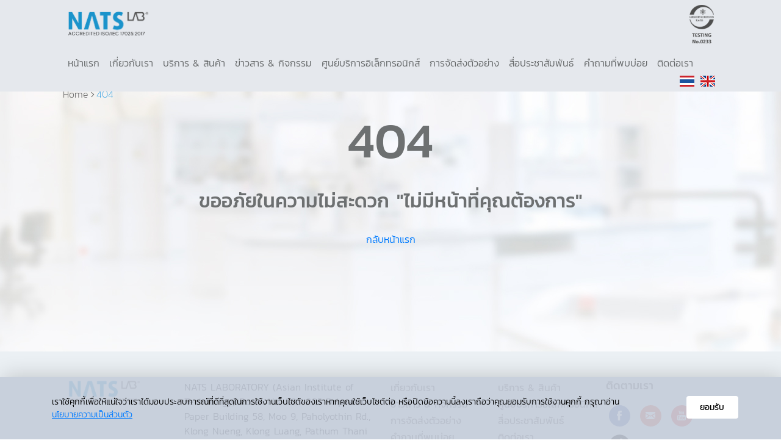

--- FILE ---
content_type: text/html; charset=UTF-8
request_url: https://www.natslab-asia.com/th/%EF%BF%BD%EF%BF%BD%EF%BF%BD%EF%BF%BD%EF%BF%BD%EF%BF%BD%EF%BF%BD%EF%BF%BD%EF%BF%BD%EF%BF%BD%EF%BF%BD%EF%BF%BD%EF%BF%BD%EF%BF%BD%EF%BF%BD%EF%BF%BD%EF%BF%BD%EF%BF%BD-%EF%BF%BD%EF%BF%BD%EF%BF%BD%EF%BF%BD%EF%BF%BD%EF%BF%BD%EF%BF%BD%EF%BF%BD%EF%BF%BD%EF%BF%BD%EF%BF%BD%EF%BF%BD%EF%BF%BD%EF%BF%BD%EF%BF%BD%EF%BF%BD%EF%BF%BD%EF%BF%BD/%EF%BF%BD%EF%BF%BD%EF%BF%BD%EF%BF%BD%EF%BF%BD%EF%BF%BD%EF%BF%BD%EF%BF%BD%EF%BF%BD%EF%BF%BD%EF%BF%BD%EF%BF%BD%EF%BF%BD%EF%BF%BD%EF%BF%BD%EF%BF%BD%EF%BF%BD%EF%BF%BD%EF%BF%BD%EF%BF%BD%EF%BF%BD%EF%BF%BD%EF%BF%BD%EF%BF%BD%EF%BF%BD%EF%BF%BD%EF%BF%BD%EF%BF%BD%EF%BF%BD%EF%BF%BD%EF%BF%BD%EF%BF%BD%EF%BF%BD%EF%BF%BD%EF%BF%BD%EF%BF%BD%EF%BF%BD%EF%BF%BD%EF%BF%BD%EF%BF%BD%EF%BF%BD%EF%BF%BD%EF%BF%BD%EF%BF%BD%EF%BF%BD%EF%BF%BD%EF%BF%BD%EF%BF%BD%EF%BF%BD%EF%BF%BD%EF%BF%BD%EF%BF%BD%EF%BF%BD%EF%BF%BD%EF%BF%BD%EF%BF%BD%EF%BF%BD%EF%BF%BD%EF%BF%BD%EF%BF%BD%EF%BF%BD%EF%BF%BD%EF%BF%BD%EF%BF%BD%EF%BF%BD%EF%BF%BD%EF%BF%BD%EF%BF%BD%EF%BF%BD%EF%BF%BD%EF%BF%BD%EF%BF%BD%EF%BF%BD%EF%BF%BD%EF%BF%BD%EF%BF%BD%EF%BF%BD%EF%BF%BD%EF%BF%BD%EF%BF%BD%EF%BF%BD%EF%BF%BD%EF%BF%BD%EF%BF%BD%EF%BF%BD%EF%BF%BD%EF%BF%BD%EF%BF%BD%EF%BF%BD%EF%BF%BD%EF%BF%BD%EF%BF%BD%EF%BF%BD%EF%BF%BD%EF%BF%BD%EF%BF%BD%EF%BF%BD%EF%BF%BD%EF%BF%BD%EF%BF%BD%EF%BF%BD%EF%BF%BD%EF%BF%BD%EF%BF%BD%EF%BF%BD%EF%BF%BD%EF%BF%BD%EF%BF%BD%EF%BF%BD%EF%BF%BD%EF%BF%BD%EF%BF%BD%EF%BF%BD%EF%BF%BD
body_size: 3642
content:
<!DOCTYPE html>
<html lang="th" page="������������������-������������������" class="" >
<head>
    <meta charset="utf-8">
    <meta name="csrf-token" content="SUxUWGLGJeZWj6ZAZQAYMsrlCI7dC6otbTtejhZa" />
    <meta name="base_url" content="http://www.natslab-asia.com/" />
    <meta http-equiv="content-language" content="" />
    <meta name="google-site-verification" content="" />
    <!-- Meta SEO -->
    <meta name="description" content="" />
    <meta name="keywords" content="" />
    <meta name="google-site-verification" content="POaGSCWpGC2c2lubbPKbEevMi4FuWEYR985FvRdsUiQ" />
    <!-- Meta Viewport -->
    <meta name="viewport" content="width=device-width, initial-scale=1" />
    <meta name="viewport" content="initial-scale=1, maximum-scale=1" />
    
    <!-- Social Meta -->
    <meta property="og:locale" content="th" />
    <meta property="og:type" content="" />
    <meta property="og:title" content="Natslab | " />
    <meta property="og:description" content="" />
    <meta property="og:url" content="" />
    <meta property="og:site_name" content="http://www.natslab-asia.com" />
    <meta property="og:image" content="" /> 
    <meta property="twitter:image" content="" />
    <meta property="twitter:title" content="Natslab | "/>
    <meta property="twitter:description" content=""/>
    <!--Link Style Website -->
    <link rel="icon" type="image/png" href="/front/icons/favicon.png"/>
    <link rel="stylesheet" type="text/css" href="/front/css/vendors/animate.css?v=1" />
    <link rel="stylesheet" type="text/css" href="/front/css/vendors/bootstrap.min.css"  />
    <link rel="stylesheet" type="text/css" href="/front/css/vendors/bootstrap-select.min.css" />
    <link rel="stylesheet" type="text/css" href="/front/css/vendors/swiper.css" />
    <link rel="stylesheet" type="text/css" href="/front/css/global.min.css?v=1769021474" />
    <title>404 | Nats Lab</title>
    
    <!-- Google Tag Manager -->
    <script>(function(w,d,s,l,i){w[l]=w[l]||[];w[l].push({'gtm.start':
    new Date().getTime(),event:'gtm.js'});var f=d.getElementsByTagName(s)[0],
    j=d.createElement(s),dl=l!='dataLayer'?'&l='+l:'';j.async=true;j.src=
    'https://www.googletagmanager.com/gtm.js?id='+i+dl;f.parentNode.insertBefore(j,f);
    })(window,document,'script','dataLayer','GTM-NJ8TNN6');</script>
    <!-- End Google Tag Manager -->
</head>
<body>
    <!-- Preload -->
    <div id="preload" >
        <div class="left"></div>
        <div class="right"></div>
        <div class="preload" style="text-align: center;">
            <div class="logo">
                <img src="/public/front/images/Logo.png" width="240" alt="" />
            </div>
        </div>
    </div>
    <!-- Preload -->
    <!-- Page area-->
    <div class="page-area">
        
        <!-- Header -->
<header class="header header-slideout bg-normal">
    <div class="navbar navbar-genaral">
        <div class="container">
            <div class="inner">
                <div class="left">
                    <a href="/" target="_blank">
                        <img src="/uploads/images/2024/03/2024032717115312380.png" alt="" srcset="">
                    </a>
                </div>
                <div class="right">
                    <ul class="lang">
                        <li>
                            <a href="/th" prevent><img src="/front/images/Thai.png"></a>
                        </li>
                        <li>
                            <a href="/en" prevent><img src="/front/images/Eng.png"></a>
                        </li>
                    </ul>
                    <figure class="certificate">
                        <img src="/front/images/certificate.png" alt="" srcset="">
                    </figure>
                    <!-- Button Toogle Navbar -->
                    <button class="btn btn-icon navbar-toggle" type="button">
                        <span class="group">
                            <span></span>
                            <span></span>
                            <span></span>
                        </span>
                    </button>
                    <!-- ./Button Toggle Navbar -->
                </div>
            </div>
        </div>
    </div>
    <!-- Navbar Main -->
    <div class="navbar navbar-main">
        <div class="container">
            <!-- <div class="navbar-brand">
                <a href="">
                    <img src="/images/Logo.png?v=1" alt="">
                </a>
            </div> -->
            <ul class="nav nav-main">
                <li class="certificate">
                    <img src="/front/images/certificate.png" alt="">
                </li>
                                                                <li >
                    <a href="/th/หน้าแรก">หน้าแรก</a>
                </li>
                                                                                <li >
                    <a href="/th/เกี่ยวกับเรา/ประวัติความเป็นมา">
                        เกี่ยวกับเรา</a>
                </li>
                                                                                <li class="has-child ">
                    <a href="javascript:void(0);" id="ServiceChild" data-toggle="dropdown" aria-haspopup="true" aria-expanded="false">
                        บริการ &amp; สินค้า
                    </a>
                    <ul class="child-area dropdown-menu" aria-labelledby="ServiceChild">
                                                <li  >
                            <a href="/th/บริการ-สินค้า/การทดสอบและตรวจวิเคราะห์ทางห้องปฏิบัติการ">การทดสอบและตรวจวิเคราะห์ทางห้องปฏิบัติการ</a>
                        </li>
                                                <li  >
                            <a href="/th/บริการ-สินค้า/การฝึกอบรมทางห้องปฏิบัติการ">การฝึกอบรมทางห้องปฏิบัติการ</a>
                        </li>
                                                <li  >
                            <a href="/th/บริการ-สินค้า/การฝึกอบรม-ISO-IEC-17025:2017">การฝึกอบรม ISO / IEC 17025:2017</a>
                        </li>
                                                <li  >
                            <a href="/th/บริการ-สินค้า/การเก็บตัวอย่าง">การเก็บตัวอย่าง</a>
                        </li>
                                                <li  >
                            <a href="/th/บริการ-สินค้า/โปรแกรมทดสอบความชำนาญทางห้องปฏิบัติการ">โปรแกรมทดสอบความชำนาญทางห้องปฏิบัติการ</a>
                        </li>
                                                <li  >
                            <a href="/th/บริการ-สินค้า/ฝึกอบรมการจัดการสิ่งปฏิกูล">ฝึกอบรมการจัดการสิ่งปฏิกูล</a>
                        </li>
                                                <li  >
                            <a href="/th/บริการ-สินค้า/การดำเนินงานและบริการบำรุงสิ่งแวดล้อม">การดำเนินงานและบริการบำรุงสิ่งแวดล้อม</a>
                        </li>
                                            </ul>
                </li>
                                                                                <li >
                    <a href="/th/ข่าวสาร-กิจกรรม">ข่าวสาร &amp; กิจกรรม</a>
                </li>
                                                                                <li >
                    <a href="/th/ศูนย์บริการอิเล็กทรอนิกส์">ศูนย์บริการอิเล็กทรอนิกส์</a>
                </li>
                                                                                <li >
                    <a href="/th/การจัดส่งตัวอย่าง">การจัดส่งตัวอย่าง</a>
                </li>
                                                                                <li >
                    <a href="/th/สื่อประชาสัมพันธ์">สื่อประชาสัมพันธ์</a>
                </li>
                                                                                <li >
                    <a href="/th/คำถามที่พบบ่อย">คำถามที่พบบ่อย</a>
                </li>
                                                                                <li >
                    <a href="/th/ติดต่อเรา">ติดต่อเรา</a>
                </li>
                                                                                                <li class="nav-language ml-auto">
                    <a href="/th" prevent ><img src="/front/images/Thai.png"></a>
                </li>
                <li class="nav-language">
                    <a href="/en" prevent><img src="/front/images/Eng.png"></a>
                </li>
            </ul>
        </div>
    </div>
    <!-- ./Navbar Main -->
</header>
<!-- ./Header -->        <!-- Navbar Slide Out [ Mobile Table ] -->
        <div class="navbar-slideout">
            <div class="navbar-main"></div>
        </div>
        <!-- ./Navbar Slide Out -->
        <!-- Page slideout-->
        <div class="page-slideout">
            
                 <section class="contents" style="background-image: url(/front/images/Home/BG.jpg);">
          <div class="container">
          <nav aria-label="breadcrumb">
               <ol class="breadcrumb">
                    <li class="breadcrumb-item"><a href="/">Home</a></li>
                    <li class="breadcrumb-item active">404</li>
               </ol>
          </nav>
          <main class="pages">
               <article>
                    <div class="contact text-center" style="color: #6d7071;">
                         <h1 style="font-size:5rem;">404</h1>
                         <br>
                         <h2> ขออภัยในความไม่สะดวก "ไม่มีหน้าที่คุณต้องการ" </h2>
                         <br>
                         <a href="/">กลับหน้าแรก</a>
                    </div>
               </article>
          </main>
          </div>
     </section>

     <style>
          .contents{
               min-height: 80vh;
          }
     </style>
            
            <footer>
    <div class="container">
        <div class="inner">
            <div class="item item-1">
                <img src="/uploads/images/2024/03/2024032717115312380.png" alt="">
            </div>
            <div class="item item-2">
                <div class="address">
                                        NATS LABORATORY (Asian Institute of Technology) Room No. 203-205 Pulp and Paper Building 58, Moo 9, Paholyothin Rd., Klong Nueng, Klong Luang, Pathum Thani 12120 - TH
                                    </div>
                <div class="email-phone">
                    <div class="email">
                        <span> อีเมล  :</span>
                        <a href="/cdn-cgi/l/email-protection" class="__cf_email__" data-cfemail="acc2cdd8dfc0cdceeccdc5d882cdcf82d8c4">[email&#160;protected]</a>
                    </div>
                    <div class="phone">
                        <span> เบอร์โทร  : </span>
                        +66-2524-5777, +66-9285-34901
                    </div>
                </div>
            </div>
            <div class="item item-3">
                                                                                                                <a href="/th/เกี่ยวกับเรา/ประวัติความเป็นมา">
                    เกี่ยวกับเรา</a>
                                                                                <a href="/th/บริการ-สินค้า/การทดสอบและตรวจวิเคราะห์ทางห้องปฏิบัติการ">
                    บริการ &amp; สินค้า</a>
                                                                                <a href="/th/ข่าวสาร-กิจกรรม">ข่าวสาร &amp; กิจกรรม</a>
                                                                                <a href="/th/ศูนย์บริการอิเล็กทรอนิกส์">ศูนย์บริการอิเล็กทรอนิกส์</a>
                                                                                <a href="/th/การจัดส่งตัวอย่าง">การจัดส่งตัวอย่าง</a>
                                                                                <a href="/th/สื่อประชาสัมพันธ์">สื่อประชาสัมพันธ์</a>
                                                                                <a href="/th/คำถามที่พบบ่อย">คำถามที่พบบ่อย</a>
                                                                                <a href="/th/ติดต่อเรา">ติดต่อเรา</a>
                                                                                <a href="/th/นโยบายความเป็นส่วนตัว">นโยบายความเป็นส่วนตัว</a>
                                            </div>
            <div class="item item-4">
                <h3> ติดตามเรา </h3>
                <a href="https://www.facebook.com/NATSLABORATORY" class="facebook" target="_blank">
                    <img src="/front/icons/facebook.png" alt="">
                </a>
                <a href="/cdn-cgi/l/email-protection#cba5aabfb8a7aaa98baaa2bfe5aaa8e5bfa3" class="email" target="_blank">
                    <img src="/front/icons/email.png" alt="">
                </a>
                <a href="https://youtube.com/chanel/" class="youtube" target="_blank">
                    <img src="/front/icons/youtube.png" alt="">
                </a>
                <a href="https://www.tiktok.com/@natslab_ait?_t=8pg8AGrps88&amp;_r=1" class="tiktok" target="_blank">
                    <img src="/front/icons/tiktok--2.png" alt="">
                </a>
            </div>
        </div>
    </div>
</footer>        </div>
        <!-- ./Page slideout-->
        <!-- Popup -->
                <!--./ Popup -->
    </div>
    <!-- ./Page area-->
    <!-- Overlay area-->
    <div class="overlay-area"></div>
    <!-- Orverlay area -->
    <!-- Cookie -->
    <div class="cookie_consent_popup">
        <div class="container">
            <div class="text">เราใช้คุกกี้เพื่อให้แน่ใจว่าเราได้มอบประสบการณ์ที่ดีที่สุดในการใช้งานเว็บไซต์ของเราหากคุณใช้เว็บไซต์ต่อ หรือปิดข้อความนี้ลงเราถือว่าคุณยอมรับการใช้งานคุกกี้ กรุณาอ่าน <a href="/th/นโยบายความเป็นส่วนตัว">นโยบายความเป็นส่วนตัว</a></div>
            <div class="action">
                <button id="accept_cookie"> ยอมรับ </button>
            </div>
        </div>
    </div>
    <!-- ./ Cookie -->
    <!-- Script -->
    <script data-cfasync="false" src="/cdn-cgi/scripts/5c5dd728/cloudflare-static/email-decode.min.js"></script><script src="/front/js/vendors/jquery-3.4.1.min.js" ></script>
    <script src="/front/js/vendors/bootatrap-4.5.3.min.js" ></script>
    <script src="/front/js/vendors/bootstrap-select.min.js" ></script>
    <script src="/front/js/vendors/swiper.js"></script>
    <script src="/front/js/global.js?v=1769021474"></script>
    <script defer src="https://static.cloudflareinsights.com/beacon.min.js/vcd15cbe7772f49c399c6a5babf22c1241717689176015" integrity="sha512-ZpsOmlRQV6y907TI0dKBHq9Md29nnaEIPlkf84rnaERnq6zvWvPUqr2ft8M1aS28oN72PdrCzSjY4U6VaAw1EQ==" data-cf-beacon='{"version":"2024.11.0","token":"7946758754e040d082d24f21efbca41c","r":1,"server_timing":{"name":{"cfCacheStatus":true,"cfEdge":true,"cfExtPri":true,"cfL4":true,"cfOrigin":true,"cfSpeedBrain":true},"location_startswith":null}}' crossorigin="anonymous"></script>
</body>
</html>


--- FILE ---
content_type: text/css
request_url: https://www.natslab-asia.com/front/css/global.min.css?v=1769021474
body_size: 4910
content:
@font-face{font-family:'Kanit';src:url("../fonts/eot/Kanit-Black.eot");src:url("../fonts/eot/Kanit-Black.eot?#iefix") format("embedded-opentype"),url("../fonts/woff2/Kanit-Black.woff2") format("woff2"),url("../fonts/woff/Kanit-Black.woff") format("woff"),url("../fonts/ttf/Kanit-Black.ttf") format("truetype"),url("../fonts/svg/Kanit-Black.svg#Kanit-Black") format("svg");font-weight:900;font-style:normal;font-display:swap}@font-face{font-family:'Kanit';src:url("../fonts/eot/Kanit-BlackItalic.eot");src:url("../fonts/eot/Kanit-BlackItalic.eot?#iefix") format("embedded-opentype"),url("../fonts/woff2/Kanit-BlackItalic.woff2") format("woff2"),url("../fonts/woff/Kanit-BlackItalic.woff") format("woff"),url("../fonts/ttf/Kanit-BlackItalic.ttf") format("truetype"),url("../fonts/svg/Kanit-BlackItalic.svg#Kanit-BlackItalic") format("svg");font-weight:900;font-style:italic;font-display:swap}@font-face{font-family:'Kanit';src:url("../fonts/eot/Kanit-ExtraLightItalic.eot");src:url("../fonts/eot/Kanit-ExtraLightItalic.eot?#iefix") format("embedded-opentype"),url("../fonts/woff2/Kanit-ExtraLightItalic.woff2") format("woff2"),url("../fonts/woff/Kanit-ExtraLightItalic.woff") format("woff"),url("../fonts/ttf/Kanit-ExtraLightItalic.ttf") format("truetype"),url("../fonts/svg/Kanit-ExtraLightItalic.svg#Kanit-ExtraLightItalic") format("svg");font-weight:200;font-style:italic;font-display:swap}@font-face{font-family:'Kanit';src:url("../fonts/eot/Kanit-BoldItalic.eot");src:url("../fonts/eot/Kanit-BoldItalic.eot?#iefix") format("embedded-opentype"),url("../fonts/woff2/Kanit-BoldItalic.woff2") format("woff2"),url("Kanit-BoldItalic.woff") format("woff"),url("Kanit-BoldItalic.ttf") format("truetype"),url("../fonts/svg/Kanit-BoldItalic.svg#Kanit-BoldItalic") format("svg");font-weight:bold;font-style:italic;font-display:swap}@font-face{font-family:'Kanit';src:url("../fonts/eot/Kanit-ExtraBold.eot");src:url("../fonts/eot/Kanit-ExtraBold.eot?#iefix") format("embedded-opentype"),url("../fonts/woff2/Kanit-ExtraBold.woff2") format("woff2"),url("Kanit-ExtraBold.woff") format("woff"),url("Kanit-ExtraBold.ttf") format("truetype"),url("../fonts/svg/Kanit-ExtraBold.svg#Kanit-ExtraBold") format("svg");font-weight:800;font-style:normal;font-display:swap}@font-face{font-family:'Kanit';src:url("../fonts/eot/Kanit-ExtraLight.eot");src:url("../fonts/eot/Kanit-ExtraLight.eot?#iefix") format("embedded-opentype"),url("../fonts/woff2/Kanit-ExtraLight.woff2") format("woff2"),url("Kanit-ExtraLight.woff") format("woff"),url("Kanit-ExtraLight.ttf") format("truetype"),url("../fonts/svg/Kanit-ExtraLight.svg#Kanit-ExtraLight") format("svg");font-weight:200;font-style:normal;font-display:swap}@font-face{font-family:'Kanit';src:url("../fonts/eot/Kanit-ExtraBoldItalic.eot");src:url("../fonts/eot/Kanit-ExtraBoldItalic.eot?#iefix") format("embedded-opentype"),url("../fonts/woff2/Kanit-ExtraBoldItalic.woff2") format("woff2"),url("Kanit-ExtraBoldItalic.woff") format("woff"),url("Kanit-ExtraBoldItalic.ttf") format("truetype"),url("../fonts/svg/Kanit-ExtraBoldItalic.svg#Kanit-ExtraBoldItalic") format("svg");font-weight:800;font-style:italic;font-display:swap}@font-face{font-family:'Kanit';src:url("../fonts/eot/Kanit-Bold.eot");src:url("../fonts/eot/Kanit-Bold.eot?#iefix") format("embedded-opentype"),url("../fonts/woff2/Kanit-Bold.woff2") format("woff2"),url("Kanit-Bold.woff") format("woff"),url("Kanit-Bold.ttf") format("truetype"),url("../fonts/svg/Kanit-Bold.svg#Kanit-Bold") format("svg");font-weight:bold;font-style:normal;font-display:swap}@font-face{font-family:'Kanit';src:url("../fonts/eot/Kanit-LightItalic.eot");src:url("../fonts/eot/Kanit-LightItalic.eot?#iefix") format("embedded-opentype"),url("../fonts/woff2/Kanit-LightItalic.woff2") format("woff2"),url("Kanit-LightItalic.woff") format("woff"),url("Kanit-LightItalic.ttf") format("truetype"),url("../fonts/svg/Kanit-LightItalic.svg#Kanit-LightItalic") format("svg");font-weight:300;font-style:italic;font-display:swap}@font-face{font-family:'Kanit';src:url("../fonts/eot/Kanit-MediumItalic.eot");src:url("../fonts/eot/Kanit-MediumItalic.eot?#iefix") format("embedded-opentype"),url("../fonts/woff2/Kanit-MediumItalic.woff2") format("woff2"),url("Kanit-MediumItalic.woff") format("woff"),url("Kanit-MediumItalic.ttf") format("truetype"),url("../fonts/svg/Kanit-MediumItalic.svg#Kanit-MediumItalic") format("svg");font-weight:500;font-style:italic;font-display:swap}@font-face{font-family:'Kanit';src:url("../fonts/eot/Kanit-Medium.eot");src:url("../fonts/eot/Kanit-Medium.eot?#iefix") format("embedded-opentype"),url("../fonts/woff2/Kanit-Medium.woff2") format("woff2"),url("Kanit-Medium.woff") format("woff"),url("Kanit-Medium.ttf") format("truetype"),url("../fonts/svg/Kanit-Medium.svg#Kanit-Medium") format("svg");font-weight:500;font-style:normal;font-display:swap}@font-face{font-family:'Kanit';src:url("../fonts/eot/Kanit-Regular.eot");src:url("../fonts/eot/Kanit-Regular.eot?#iefix") format("embedded-opentype"),url("../fonts/woff2/Kanit-Regular.woff2") format("woff2"),url("../fonts/woff/Kanit-Regular.woff") format("woff"),url("../fonts/ttf/Kanit-Regular.ttf") format("truetype"),url("../fonts/svg/Kanit-Regular.svg#Kanit-Regular") format("svg");font-weight:normal;font-style:normal;font-display:swap}@font-face{font-family:'Kanit';src:url("../fonts/eot/Kanit-Light.eot");src:url("../fonts/eot/Kanit-Light.eot?#iefix") format("embedded-opentype"),url("../fonts/woff2/Kanit-Light.woff2") format("woff2"),url("Kanit-Light.woff") format("woff"),url("Kanit-Light.ttf") format("truetype"),url("../fonts/svg/Kanit-Light.svg#Kanit-Light") format("svg");font-weight:300;font-style:normal;font-display:swap}@font-face{font-family:'Kanit';src:url("../fonts/eot/Kanit-Italic.eot");src:url("../fonts/eot/Kanit-Italic.eot?#iefix") format("embedded-opentype"),url("../fonts/woff2/Kanit-Italic.woff2") format("woff2"),url("Kanit-Italic.woff") format("woff"),url("Kanit-Italic.ttf") format("truetype"),url("../fonts/svg/Kanit-Italic.svg#Kanit-Italic") format("svg");font-weight:normal;font-style:italic;font-display:swap}@font-face{font-family:'Kanit';src:url("../fonts/eot/Kanit-ThinItalic.eot");src:url("../fonts/eot/Kanit-ThinItalic.eot?#iefix") format("embedded-opentype"),url("../fonts/woff2/Kanit-ThinItalic.woff2") format("woff2"),url("../fonts/woff/Kanit-ThinItalic.woff") format("woff"),url("../fonts/ttf/Kanit-ThinItalic.ttf") format("truetype"),url("../fonts/svg/Kanit-ThinItalic.svg#Kanit-ThinItalic") format("svg");font-weight:100;font-style:italic;font-display:swap}@font-face{font-family:'Kanit';src:url("../fonts/eot/Kanit-SemiBold.eot");src:url("../fonts/eot/Kanit-SemiBold.eot?#iefix") format("embedded-opentype"),url("../fonts/woff2/Kanit-SemiBold.woff2") format("woff2"),url("../fonts/woff/Kanit-SemiBold.woff") format("woff"),url("../fonts/ttf/Kanit-SemiBold.ttf") format("truetype"),url("../fonts/svg/Kanit-SemiBold.svg#Kanit-SemiBold") format("svg");font-weight:600;font-style:normal;font-display:swap}@font-face{font-family:'Kanit';src:url("../fonts/eot/Kanit-Thin.eot");src:url("../fonts/eot/Kanit-Thin.eot?#iefix") format("embedded-opentype"),url("../fonts/woff2/Kanit-Thin.woff2") format("woff2"),url("../fonts/woff/Kanit-Thin.woff") format("woff"),url("../fonts/ttf/Kanit-Thin.ttf") format("truetype"),url("../fonts/svg/Kanit-Thin.svg#Kanit-Thin") format("svg");font-weight:100;font-style:normal;font-display:swap}@font-face{font-family:'Kanit';src:url("../fonts/eot/Kanit-SemiBoldItalic.eot");src:url("../fonts/eot/Kanit-SemiBoldItalic.eot?#iefix") format("embedded-opentype"),url("../fonts/woff2/Kanit-SemiBoldItalic.woff2") format("woff2"),url("../fonts/woff/Kanit-SemiBoldItalic.woff") format("woff"),url("../fonts/ttf/Kanit-SemiBoldItalic.ttf") format("truetype"),url("../fonts/svg/Kanit-SemiBoldItalic.svg#Kanit-SemiBoldItalic") format("svg");font-weight:600;font-style:italic;font-display:swap}html.nav-opened .btn-icon .group span:nth-child(1){-webkit-transform:rotate(45deg) translate3d(6px, 6px, 0);transform:rotate(45deg) translate3d(6px, 6px, 0)}html.nav-opened .btn-icon .group span:nth-child(2){-webkit-transform:scaleX(0) translateZ(0);transform:scaleX(0) translateZ(0)}html.nav-opened .btn-icon .group span:nth-child(3){-webkit-transform:rotate(-45deg) translate3d(5px, -5px, 0);transform:rotate(-45deg) translate3d(5px, -5px, 0)}html.nav-opened .navbar-slideout{-webkit-transform:translate3d(0, 0, 0);transform:translate3d(0, 0, 0)}html.nav-opened .page-slideout,html.nav-opened .header-slideout,html.nav-opened .overlay-area{-webkit-transform:translate3d(-280px, 0, 0);transform:translate3d(-280px, 0, 0)}@media (max-width: 1280px){html.nav-opened .page-slideout,html.nav-opened .header-slideout,html.nav-opened .overlay-area{transition:transform 0.6s ease, -webkit-transform 0.6s ease}}html.nav-opened .overlay-area{pointer-events:auto;display:block;cursor:pointer;background-color:rgba(0,0,0,0.6)}html .overlay-area{position:fixed;top:0;left:0;bottom:0;width:100%;background-color:rgba(0,0,0,0);z-index:1050;pointer-events:none;transition:-webkit-transform 0.6s ease;-webkit-transition:-webkit-transform 0.6s ease;transition:transform 0.6s ease;transition:transform 0.6s ease, -webkit-transform 0.6s ease}html .page-slideout{-webkit-transform:translate3d(0, 0, 0);transform:translate3d(0, 0, 0)}@media (max-width: 1280px){html .page-slideout{transition:transform 0.6s ease, -webkit-transform 0.6s ease}}@media (max-width: 1280px){html .page-area .page-slideout,html .page-area .header-slideout{transition:transform 0.6s ease, -webkit-transform 0.6s ease}}body{font-family:"Kanit", "Noto Serif TC", sans-serif;font-size:16px;font-weight:300;font-style:normal;line-height:1.5;position:relative}body::-webkit-scrollbar-track{-webkit-box-shadow:inset 0 0 6px rgba(0,0,0,0.3);background-color:#F5F5F5;border-radius:10px}body::-webkit-scrollbar{width:5px;background-color:#f5f5f5}body::-webkit-scrollbar-thumb{border-radius:10px;background-image:-webkit-gradient(linear, left bottom, left top, color-stop(0.44, #e2e2e2), color-stop(0.72, #a5a5a5), color-stop(0.86, #585858))}header.header{position:fixed;top:0;left:0;width:100%;z-index:1000}header.header.scroll .navbar-genaral{background:rgba(196,204,217,0.5);-webkit-box-shadow:0 0 5px #383838;box-shadow:0 0 5px #383838}@media (min-width: 1280px){header.header.scroll .navbar-genaral{background:rgba(196,204,217,0.9);-webkit-box-shadow:unset;box-shadow:unset}header.header.scroll .navbar-genaral .inner .left a img{width:120px !important}}@media (min-width: 1280px) and (min-width: 1920px){header.header.scroll .navbar-genaral .inner .left a img{width:140px !important}}@media (min-width: 1280px){header.header.scroll .navbar-genaral .inner .right figure img{width:30px !important}}@media (min-width: 1280px) and (min-width: 1920px){header.header.scroll .navbar-genaral .inner .right figure img{width:45px !important}}header.header.scroll .navbar-genaral .container .inner .right button.btn.btn-icon .group span{background:#39a3e1}@media (min-width: 1280px){header.header.scroll .navbar-main{background:rgba(196,204,217,0.9);-webkit-box-shadow:0 3px 3px rgba(56,56,56,0.377);box-shadow:0 3px 3px rgba(56,56,56,0.377)}}header.header.bg-normal .navbar-genaral{background:#e5e8ed}header.header.bg-normal .navbar-genaral .container .inner .right button.btn.btn-icon .group span{background:#39a3e1}header.header.bg-normal .navbar-main{background:#e5e8ed}@media (min-width: 1280px){header.header .navbar-genaral{background:rgba(197,205,218,0.9)}}header.header .navbar-genaral .container{padding:15px 15px}@media (min-width: 1280px){header.header .navbar-genaral .container{padding:0}}@media (min-width: 1280px){header.header .navbar-genaral .container{max-width:85%}}@media (min-width: 1920px){header.header .navbar-genaral .container{max-width:80%}}header.header .navbar-genaral .container .inner{display:-webkit-box;display:-ms-flexbox;display:flex;-webkit-box-pack:justify;-ms-flex-pack:justify;justify-content:space-between;width:100%;-webkit-box-align:center;-ms-flex-align:center;align-items:center}header.header .navbar-genaral .container .inner .left a img{width:135px;-webkit-transition:0.3s;transition:0.3s}@media (min-width: 1920px){header.header .navbar-genaral .container .inner .left a img{width:160px;margin-top:1.5rem}}header.header .navbar-genaral .container .inner .right{display:-webkit-box;display:-ms-flexbox;display:flex;-webkit-box-align:center;-ms-flex-align:center;align-items:center}header.header .navbar-genaral .container .inner .right ul.lang{display:-webkit-box;display:-ms-flexbox;display:flex;list-style-type:none;margin-bottom:0.3rem}@media (min-width: 1280px){header.header .navbar-genaral .container .inner .right ul.lang{display:none}}header.header .navbar-genaral .container .inner .right ul.lang li{padding:0 5px}header.header .navbar-genaral .container .inner .right figure.certificate{display:none}@media (min-width: 1280px){header.header .navbar-genaral .container .inner .right figure.certificate{display:block;margin:0}header.header .navbar-genaral .container .inner .right figure.certificate img{width:40px;-webkit-transition:0.3s;transition:0.3s}}@media (min-width: 1920px){header.header .navbar-genaral .container .inner .right figure.certificate img{width:55px;margin-top:.5rem}}header.header .navbar-genaral .container .inner .right button.btn.btn-icon{padding:0;border:0 !important;background-color:transparent !important;display:inline-block;vertical-align:middle;z-index:1060;border-radius:0;overflow:visible;padding-left:5px}@media (min-width: 1280px){header.header .navbar-genaral .container .inner .right button.btn.btn-icon{display:none}}header.header .navbar-genaral .container .inner .right button.btn.btn-icon:focus{-webkit-box-shadow:unset !important;box-shadow:unset !important}header.header .navbar-genaral .container .inner .right button.btn.btn-icon .group{display:block;position:relative;width:35px;height:22px;margin:0 auto 0}header.header .navbar-genaral .container .inner .right button.btn.btn-icon .group span{height:3px;background:#e4e4e4;position:absolute;left:0;right:0;border-radius:10px;-webkit-transform-origin:25px, 1px;transform-origin:25px, 1px}header.header .navbar-genaral .container .inner .right button.btn.btn-icon .group span:nth-child(1){top:0;-webkit-transition:-webkit-transform 0.33s 0s cubic-bezier(0.72, 0.01, 0.28, 0.98);transition:-webkit-transform 0.33s 0s cubic-bezier(0.72, 0.01, 0.28, 0.98);transition:transform 0.33s 0s cubic-bezier(0.72, 0.01, 0.28, 0.98);transition:transform 0.33s 0s cubic-bezier(0.72, 0.01, 0.28, 0.98), -webkit-transform 0.33s 0s cubic-bezier(0.72, 0.01, 0.28, 0.98)}header.header .navbar-genaral .container .inner .right button.btn.btn-icon .group span:nth-child(2){top:8px;-webkit-transition:-webkit-transform 0.21s 0.175s cubic-bezier(0.72, 0.01, 0.28, 0.98);transition:-webkit-transform 0.21s 0.175s cubic-bezier(0.72, 0.01, 0.28, 0.98);transition:transform 0.21s 0.175s cubic-bezier(0.72, 0.01, 0.28, 0.98);transition:transform 0.21s 0.175s cubic-bezier(0.72, 0.01, 0.28, 0.98), -webkit-transform 0.21s 0.175s cubic-bezier(0.72, 0.01, 0.28, 0.98)}header.header .navbar-genaral .container .inner .right button.btn.btn-icon .group span:nth-child(3){top:16px;-webkit-transition:-webkit-transform 0.33s 0s cubic-bezier(0.72, 0.01, 0.28, 0.98);transition:-webkit-transform 0.33s 0s cubic-bezier(0.72, 0.01, 0.28, 0.98);transition:transform 0.33s 0s cubic-bezier(0.72, 0.01, 0.28, 0.98);transition:transform 0.33s 0s cubic-bezier(0.72, 0.01, 0.28, 0.98), -webkit-transform 0.33s 0s cubic-bezier(0.72, 0.01, 0.28, 0.98)}header.header .navbar-main{background:transparent;padding:0.4rem 0.5rem;-webkit-transition:0.3s;transition:0.3s;display:none}@media (min-width: 768px){header.header .navbar-main{background:rgba(197,205,218,0.9)}}@media (min-width: 1280px){header.header .navbar-main{display:block}}@media (min-width: 1280px){header.header .navbar-main .container{padding-left:0;padding-right:0;max-width:85%}}@media (min-width: 1920px){header.header .navbar-main .container{max-width:80%}}header.header .navbar-main .container .navbar-brand a img{width:100px;-webkit-filter:drop-shadow(0px 0px 1px #fff);filter:drop-shadow(0px 0px 1px #fff)}@media (min-width: 768px){header.header .navbar-main .container .navbar-brand a img{width:130px;margin-top:0.7rem}}header.header .navbar-main .container .nav-main{width:100%;-webkit-box-align:center;-ms-flex-align:center;align-items:center}header.header .navbar-main .container .nav-main>li:not(.nav-language):after{position:absolute;bottom:-6px;content:'';width:0%;height:2px;background:#39a3e1;-webkit-transition:.3s;transition:.3s}header.header .navbar-main .container .nav-main>li:not(.nav-language):hover:after{width:100%}header.header .navbar-main .container .nav-main li{position:relative}header.header .navbar-main .container .nav-main li:not(.nav-language) a{color:#656869;padding:5px 8px;display:inline-block;text-decoration:none;-webkit-transition:0.3s;transition:0.3s;display:block}@media (min-width: 1920px){header.header .navbar-main .container .nav-main li:not(.nav-language) a{font-size:1.2rem}}header.header .navbar-main .container .nav-main li:not(.nav-language) a:hover{color:#39a3e1}header.header .navbar-main .container .nav-main li.nav-language{padding:0 5px}header.header .navbar-main .container .nav-main li.certificate{display:none}header.header .navbar-main .container .nav-main li.active{position:relative}header.header .navbar-main .container .nav-main li.active>a{color:#39a3e1}header.header .navbar-main .container .nav-main li.active:after{width:100%}header.header .navbar-main .container .nav-main li.has-child{position:relative}header.header .navbar-main .container .nav-main li.has-child:hover:after{width:0%}header.header .navbar-main .container .nav-main li.has-child .child-area{top:2.5rem;left:-10px;width:370px;background:transparent;padding:0;border-radius:unset;border:unset}header.header .navbar-main .container .nav-main li.has-child .child-area li{background:rgba(255,255,255,0.8);margin-bottom:0.2rem;border-radius:4px}header.header .navbar-main .container .nav-main li.has-child .child-area li.active{background-color:#39a3e1}header.header .navbar-main .container .nav-main li.has-child .child-area li.active a{color:#fff}header.header .navbar-main .container .nav-main li.has-child .child-area li.active:first-child:before{border-bottom:10px solid #39a3e1}header.header .navbar-main .container .nav-main li.has-child .child-area li:hover{background-color:#39a3e1}header.header .navbar-main .container .nav-main li.has-child .child-area li:hover:first-child:before{border-bottom:10px solid #39a3e1}header.header .navbar-main .container .nav-main li.has-child .child-area li:hover a{color:#fff}header.header .navbar-main .container .nav-main li.has-child .child-area li:first-child:before{position:absolute;content:"";width:0;height:0;top:-10px;left:25px;border-left:10px solid transparent;border-right:10px solid transparent;border-bottom:10px solid rgba(255,255,255,0.8);-webkit-transition:0.3s;transition:0.3s}header.header .navbar-main .container .nav-main li.has-child .child-area li a{padding:8px 15px;font-size:1rem}.navbar-slideout{position:fixed;top:0;right:0;bottom:0;z-index:99;width:280px;overflow:hidden;padding:0;background-color:#c4ccd9;-webkit-box-align:normal;-ms-flex-align:normal;align-items:normal;-webkit-transform:translate(280px, 0);transform:translate(280px, 0);-webkit-transform:translate3d(280px, 0, 0);transform:translate3d(280px, 0, 0);z-index:9999}@media (max-width: 1280px){.navbar-slideout{transition:-webkit-transform 0.6s ease;-webkit-transition:-webkit-transform 0.6s ease;transition:transform 0.6s ease;transition:transform 0.6s ease, -webkit-transform 0.6s ease}}.navbar-slideout .nav-main{position:absolute;top:0;bottom:0;display:block;height:100%;right:0;width:280px;-webkit-transition:all 0.4s;transition:all 0.4s;padding-top:25px;overflow:auto}.navbar-slideout .nav-main li{position:static;padding:5px}.navbar-slideout .nav-main li.certificate{text-align:center}.navbar-slideout .nav-main li>a{font-weight:400;font-size:16px;color:#000000;display:block;padding:3px 15px;text-decoration:none;-webkit-transition:0.3s;transition:0.3s;display:block}.navbar-slideout .nav-main li>a:hover{background-color:#ffffff;-webkit-transition:0.3s;transition:0.3s;border-radius:4px}.navbar-slideout .nav-main li.has-child{position:relative}.navbar-slideout .nav-main li.has-child::before{content:"+";position:absolute;top:0px;right:15px;color:#000;font-size:25px;z-index:5;cursor:pointer}.navbar-slideout .nav-main li.has-child.show::before{content:"-"}.navbar-slideout .nav-main li.has-child.show .child-area{opacity:1;height:auto;visibility:visible}.navbar-slideout .nav-main li.has-child .child-area{opacity:0;height:0;padding:0 10px;visibility:hidden}.navbar-slideout .nav-main li.has-child .child-area.dropdown-menu{position:relative !important;-webkit-transform:unset !important;transform:unset !important;margin:unset;font-size:unset;color:unset;text-align:unset;list-style:unset;background-color:unset;background-clip:unset;border:unset;border-radius:unset;float:unset;min-width:unset;z-index:unset}.navbar-slideout .nav-main li.has-child .child-area.dropdown-menu a{font-weight:300}.navbar-slideout .nav-main li.nav-language{display:none}footer{background:#ebf0f4}@media (min-width: 1280px){footer .container{max-width:85%}}@media (min-width: 1920px){footer .container{max-width:80%}}footer .container .inner{display:-ms-grid;display:grid;margin:0 auto;padding:30px 0px}@media (min-width: 768px){footer .container .inner{-ms-grid-columns:auto auto auto;grid-template-columns:auto auto auto}}@media (min-width: 1024px){footer .container .inner{-ms-grid-columns:1fr 2fr 2fr;grid-template-columns:1fr 2fr 2fr}}@media (min-width: 1280px){footer .container .inner{-ms-grid-columns:1fr 2fr 2fr 1fr;grid-template-columns:1fr 2fr 2fr 1fr}}footer .container .inner .item{margin-top:1rem}footer .container .inner .item.item-1{text-align:center}footer .container .inner .item.item-1 img{width:120px}@media (min-width: 768px){footer .container .inner .item.item-1{text-align:unset}}@media (min-width: 768px){footer .container .inner .item.item-2{-ms-grid-column:2;-ms-grid-column-span:2;grid-column:2 / 4;padding:0 15px}}@media (min-width: 1024px){footer .container .inner .item.item-2{-ms-grid-column:2;-ms-grid-column-span:1;grid-column:2 / 3}}@media (min-width: 1280px){footer .container .inner .item.item-2{-ms-grid-column:2;grid-column:2 / 2}}footer .container .inner .item.item-2 span{font-weight:400}footer .container .inner .item.item-2 .email-phone .email{margin-top:0.4rem}footer .container .inner .item.item-2 .email-phone .phone{margin-top:0.4rem}footer .container .inner .item.item-3{display:-ms-grid;display:grid}@media (min-width: 768px){footer .container .inner .item.item-3{-ms-grid-columns:1fr 1fr;grid-template-columns:1fr 1fr;-ms-grid-column:1;-ms-grid-column-span:3;grid-column:1/4}}@media (min-width: 1024px){footer .container .inner .item.item-3{grid-column:unset;height:110px}}footer .container .inner .item.item-3 a{color:#606061;font-weight:400;line-height:1.7;text-decoration:none;-webkit-transition:0.3s;transition:0.3s}footer .container .inner .item.item-3 a:hover{color:#39a3e1}footer .container .inner .item.item-4{text-align:center}@media (min-width: 768px){footer .container .inner .item.item-4{-ms-grid-column:1;-ms-grid-column-span:3;grid-column:1 / 4}}@media (min-width: 1280px){footer .container .inner .item.item-4{grid-column:unset}}@media (min-width: 1280px){footer .container .inner .item.item-4{text-align:unset}}footer .container .inner .item.item-4 h3{font-size:1.1rem;color:#606061;margin-bottom:1rem}footer .container .inner .item.item-4 a{display:inline-block;width:35px;height:35px;text-align:center;padding-top:0.2rem;border-radius:50%;margin:5px}footer .container .inner .item.item-4 a img{vertical-align:middle}footer .container .inner .item.item-4 a.facebook{background:#4767aa}footer .container .inner .item.item-4 a.email{background:#df5038}footer .container .inner .item.item-4 a.youtube{background:#df4237}.arrow-left,.arrow-right,.arrow-up,.arrow-down{position:relative;top:0;width:15px;height:15px;vertical-align:top;border-top:1px solid #676767;border-left:1px solid #676767;-webkit-transition:all 0.2s ease-in-out;transition:all 0.2s ease-in-out}.arrow-left{-webkit-transform:rotate(-45deg);transform:rotate(-45deg)}.arrow-right{-webkit-transform:rotate(135deg);transform:rotate(135deg)}.arrow-up{-webkit-transform:rotate(45deg);transform:rotate(45deg)}.arrow-down{margin-left:1px;-webkit-transform:rotate(-135deg);transform:rotate(-135deg)}.scrolldownhoney{height:40px;width:24px;border:2px solid #fff;border-radius:27px;text-align:center}.scrolldownhoney svg{overflow:hidden}.scrolldownhoney .scrolldownhoney__c1,.scrolldownhoney .scrolldownhoney__c2{-webkit-animation-duration:1.5s;animation-duration:1.5s;-webkit-animation-name:scrolldownhoney;animation-name:scrolldownhoney;-webkit-animation-iteration-count:infinite;animation-iteration-count:infinite;fill:#fff}.scrolldownhoney .scrolldownhoney__c2{-webkit-animation-delay:0.75s !important;animation-delay:0.75s !important}@-webkit-keyframes scrolldownhoney{0%{opacity:0;-webkit-transform:translateY(-8px);transform:translateY(-8px)}50%{opacity:1;-webkit-transform:translate(0);transform:translate(0)}to{opacity:0;-webkit-transform:translateY(8px);transform:translateY(8px)}}@keyframes scrolldownhoney{0%{opacity:0;-webkit-transform:translateY(-8px);transform:translateY(-8px)}50%{opacity:1;-webkit-transform:translate(0);transform:translate(0)}to{opacity:0;-webkit-transform:translateY(8px);transform:translateY(8px)}}section.contents{margin-top:89.19px;background-repeat:no-repeat;background-position:center center;background-attachment:fixed;padding:5px}@media (min-width: 1280px){section.contents{margin-top:unset;padding-top:126.41px}}@media (min-width: 1920px){section.contents{padding-top:161.86px}}@media (min-width: 1280px){section.contents .container{max-width:85%}}@media (min-width: 1920px){section.contents .container{max-width:80%}}section.contents .container main{margin-left:-15px;margin-right:-15px}section.contents .container ol.breadcrumb{border-radius:unset;padding:0.4rem 1rem;margin-bottom:0;background-color:transparent;margin:0 -20px 0 -20px}@media (min-width: 1024px){section.contents .container ol.breadcrumb{padding:1rem 0 0 0}}section.contents .container ol.breadcrumb li.breadcrumb-item{font-weight:200;font-size:0.9rem}@media (min-width: 1280px){section.contents .container ol.breadcrumb li.breadcrumb-item{font-size:1rem;padding-left:.5rem}}section.contents .container ol.breadcrumb li.breadcrumb-item+.breadcrumb-item:before{position:relative;left:-5px;top:8px;content:'';border-top:1px solid #676767;border-left:1px solid #676767;width:5px;height:5px;-webkit-transform:rotate(133deg);transform:rotate(133deg);padding:unset}@media (min-width: 1024px){section.contents .container ol.breadcrumb li.breadcrumb-item+.breadcrumb-item:before{width:6px;height:6px;top:10px}}section.contents .container ol.breadcrumb li.breadcrumb-item a{color:#575757;text-decoration:none}section.contents .container ol.breadcrumb li.breadcrumb-item.active{color:#39a3e1}.popup{position:fixed;top:0;left:0;right:0;width:100%;height:100%;background-color:rgba(0,0,0,0.5);z-index:9999;visibility:hidden;opacity:0}.popup.open{visibility:visible;opacity:1}.popup .content{position:relative;top:18%;width:90%;margin:auto}@media (min-width: 768px){.popup .content{width:60%;margin:auto}}@media (min-width: 1024px){.popup .content{width:35%}}@media (min-width: 1280px){.popup .content{width:28%;top:5%}}.popup .content img{width:100%;height:100%}.popup .content button{position:absolute;background-color:#39a3e1;border:none;width:35px;height:35px;padding:0;right:0px;top:-40px}@media (min-width: 768px){.popup .content button{top:0;right:-40px}}.popup .content button img{width:50%;height:50%;margin-top:-3px}.popup .content button:hover{background-color:#2399de}.popup .content button:focus{outline:none}main.pages{margin:1rem 0 1rem 0;padding:0 5px}main.pages article{display:-webkit-box;display:-ms-flexbox;display:flex;-webkit-box-orient:vertical;-webkit-box-direction:normal;-ms-flex-direction:column;flex-direction:column}main.pages article header h1,main.pages article header h2{text-align:center;line-height:1;color:#575757;font-size:2.1rem}@media (min-width: 768px){main.pages article header h1,main.pages article header h2{font-weight:400}}main.pages article header h4{text-align:center;line-height:0.5;font-size:1rem;font-weight:300;color:#39a3e1}@media (min-width: 1280px){main.pages article header h4{margin-top:.7rem;font-weight:200}}main.pages article .page-tab{margin:1.6rem 0 1.6rem 0}main.pages article .page-tab ul.nav{-webkit-box-pack:center;-ms-flex-pack:center;justify-content:center}main.pages article .page-tab ul.nav li{padding:5px;position:relative}@media (min-width: 1280px){main.pages article .page-tab ul.nav li{padding:5px 40px}}main.pages article .page-tab ul.nav li a{color:#676767;display:inline-block;text-decoration:none;font-size:1rem}@media (min-width: 1280px){main.pages article .page-tab ul.nav li a{font-size:1.1rem}}main.pages article .page-tab ul.nav li a.active{color:#39a3e1}main.pages article .page-tab ul.nav li+li:before{position:absolute;content:'';width:1px;height:25px;background-image:url("../icons/---.png");left:0px}main.pages article .page-tab .tab-content{margin-top:1.5rem}@media (min-width: 1280px){main.pages article .page-tab .tab-content{margin-top:2rem}}form.form{display:-ms-grid;display:grid}form.form .group-form{position:relative;margin-bottom:1rem}form.form .group-form label{font-weight:400;margin-bottom:0.3rem}@media (min-width: 768px){form.form .group-form label{font-weight:300}}form.form .group-form input[type="text"],form.form .group-form input[type="tel"],form.form .group-form input[type="email"],form.form .group-form textarea,form.form .group-form select{width:100%;padding:8px 15px;border:1px solid rgba(0,0,0,0.199);border-radius:6px;background:#FFF;-webkit-transition:.3s;transition:.3s;font-weight:300}form.form .group-form input[type="text"]:focus,form.form .group-form input[type="tel"]:focus,form.form .group-form input[type="email"]:focus,form.form .group-form textarea:focus,form.form .group-form select:focus{outline:none;border:1px solid rgba(0,0,0,0.637)}form.form .group-form select{-webkit-appearance:none;-moz-appearance:none;appearance:none;position:relative;color:rgba(0,0,0,0.589)}form.form .group-form span{position:absolute;right:16px;top:41px;width:10px;height:10px;pointer-events:none}button.bt{-webkit-transition:.3s;transition:.3s;padding:9px 30px;color:#FFF;border:none;border-radius:6px;background:#39a3e1}button.bt:hover,button.bt:active{background:#2093d6}button.bt:focus{outline:none}.accordion{margin-top:1.6rem}.accordion .card{background:transparent;border:none;margin-bottom:1rem}@media (min-width: 1280px){.accordion .card{margin:2rem 0 2rem 0}}.accordion .card .card-header{padding:unset;border-bottom:unset;margin-bottom:unset}.accordion .card .card-header h2{font-size:1rem;margin:0}.accordion .card .card-header h2 button{padding:0.8rem 1rem;background:#39a3e1;color:#FFF;border:none;display:block;width:100%;text-align:left;font-weight:400;border-radius:6px;display:-webkit-box;display:-ms-flexbox;display:flex;-webkit-transition:.3s;transition:.3s}.accordion .card .card-header h2 button.collapsed{background:#e8edf1;color:#575757}.accordion .card .card-header h2 button.collapsed span.caret{top:4px;-webkit-transform:rotate(-135deg);transform:rotate(-135deg);border-top:2px solid #676767;border-left:2px solid #676767}.accordion .card .card-header h2 button span.caret{top:7px;width:8px;height:8px;-webkit-transform:rotate(44deg);transform:rotate(44deg);border-top:2px solid #ffffff;border-left:2px solid #ffffff;-webkit-transition:.3s;transition:.3s}.accordion .card .card-header h2 button span.position{margin-left:auto;margin-right:10px;font-weight:300}.accordion .card .card-header h2 button:focus{outline:none}.read-more{margin-top:3rem;margin-bottom:4rem}.read-more button{display:block;border:none;background:#e8edf1;padding:10px;position:relative;width:100%;border-radius:6px;color:#575757;-webkit-transition:.3s;transition:.3s}.read-more button:focus{outline:none}.read-more button:hover{background:#d8e1e7}.read-more button>span{position:relative;margin-left:15px}.read-more button>span span{position:absolute;top:6px;padding:0;margin:0;border-top:2px solid #575757;border-left:2px solid #575757;width:8px;height:8px}#preload{position:fixed;width:100%;height:100%;z-index:20000;left:0;top:0}.preload{position:absolute;left:50%;top:50%;z-index:9999;-webkit-transform:translate(-50%, -50%);transform:translate(-50%, -50%)}#preload .left{position:fixed;top:0;left:0;width:50%;height:100%;background-color:#fff;-webkit-transition:all 800ms ease-out;transition:all 800ms ease-out}#preload .right{position:fixed;top:0;right:0;width:50%;height:100%;background-color:#fafafa;-webkit-transition:all 800ms ease-out;transition:all 800ms ease-out}#preload.move .left{-webkit-transform:translate(-100%, 0);transform:translate(-100%, 0);visibility:hidden}#preload.move .right{-webkit-transform:translate(100%, 0);transform:translate(100%, 0);visibility:hidden}.cookie_consent_popup{position:fixed;bottom:-228px;left:0;right:0;padding:30px 0;background-color:rgba(197,205,218,0.9);-webkit-box-shadow:5px 0 36px rgba(0,0,0,0.2);box-shadow:5px 0 36px rgba(0,0,0,0.2);color:#000;font-size:14px;z-index:1020;-webkit-transition:all 0.5s ease-in-out;transition:all 0.5s ease-in-out}.cookie_consent_popup.open{bottom:0}.cookie_consent_popup .container{position:relative;color:#FFF;text-align:center}@media (min-width: 768px){.cookie_consent_popup .container{text-align:left}}.cookie_consent_popup .container .text{font-size:14px;color:#000}.cookie_consent_popup .container .text a{text-decoration:underline}@media (min-width: 768px){.cookie_consent_popup .container .text{width:88%}}.cookie_consent_popup .container .action{margin-top:10px}@media (min-width: 768px){.cookie_consent_popup .container .action{position:absolute;right:0;top:0}}@media (min-width: 1280px){.cookie_consent_popup .container .action{top:-9px}}.cookie_consent_popup .container .action button:nth-child(1){background-color:#FFF;border:none;border-radius:4px;font-size:14px;width:85.37px;height:37px}.cookie_consent_popup .container .action button:nth-child(1):hover{-webkit-animation:zoom 0.5s ease-in-out;animation:zoom 0.5s ease-in-out;-webkit-box-shadow:0 0 9px #969696;box-shadow:0 0 9px #969696}@-webkit-keyframes zoom{0%{font-size:14px}50%{font-size:18px}100%{font-size:14px}}@keyframes zoom{0%{font-size:14px}50%{font-size:18px}100%{font-size:14px}}.cookie_consent_popup .container .action button:focus{outline:none}
/*# sourceMappingURL=global.min.css.map */

--- FILE ---
content_type: application/javascript
request_url: https://www.natslab-asia.com/front/js/global.js?v=1769021474
body_size: 587
content:
const navbar_clone = $(".nav-main").clone().addClass('clone')
$(".navbar-slideout .navbar-main").html(navbar_clone)

/**
 * ===================================================
 * Navbar TOP
 * ===================================================
 */

 //Toggle Navbar SLide
$('.navbar-toggle').click(function () {
    $("html").toggleClass("nav-opened")
});
$(".overlay-area").click(function () {
    $("html").toggleClass("nav-opened")
});


//Window Scroll
$(window).scroll(function(){
    
    //Read Windows Scoll
    const scroll = $(window).scrollTop(),
          height = $(window).height(),
          limit  = 1,
          pathname = window.location.pathname;

    // if(scroll >= height * (limit - 0.2)){
    //     $('header').addClass('scroll');
    // }else{
    //     $('header').removeClass('scroll');
    // }

    if(pathname == '/' || pathname == '/home'){
        //Navbar Main
        if(scroll >= height * (limit - 0.3)){
            $('header').addClass('scroll');
        }else{
            $('header').removeClass('scroll');
        }
    }else{
        //Navbar Main
        if(scroll > 10){
            $('.header').addClass('scroll');
        }else{
            $('.header').removeClass('scroll');
        }
    }
    
    //SideBar
    if(scroll >= height * (limit - 0)){
        $('.sidebar-right').addClass('open');
    }else{
        $('.sidebar-right').removeClass('open');
    }
});


/**
 * ===================================================
 * Language Toogle
 * ===================================================
 */

$(function(){

    //# Preload Page
    $(".preload").delay(1000).fadeOut("600", function () {
        $('#preload').addClass('move');
        $('#preload').fadeOut(800);
    });

    $.ajaxSetup({
        headers: {
            'X-CSRF-TOKEN': jQuery('meta[name="csrf-token"]').attr('content')
        }
    });

    $('a[prevent]').on('click', function(e){
        let slug = decodeURIComponent(window.location.pathname);
        if(slug != '/th' && slug != '/en'){
            e.preventDefault();
            $.ajax({
                url : '/api/translate-language',
                type : 'POST',
                dataType : 'json',
                data : {
                    slug :  slug,
                    lang : $(this).attr('href')
                },
                success: function(res){
                    location.href = res.slug_full
                }
            })
        }
    });

    //Cookie
    if(!localStorage.getItem('cookie_popup')){
        $('.cookie_consent_popup').addClass('open');
    }
})

/*==================================================
    Cookie consent popup
==================================================*/
const cookie_consent_popup = $('.cookie_consent_popup');
$('#accept_cookie').on('click', function(){
    localStorage.setItem('cookie_popup',true);
    cookie_consent_popup.removeClass('open');
});